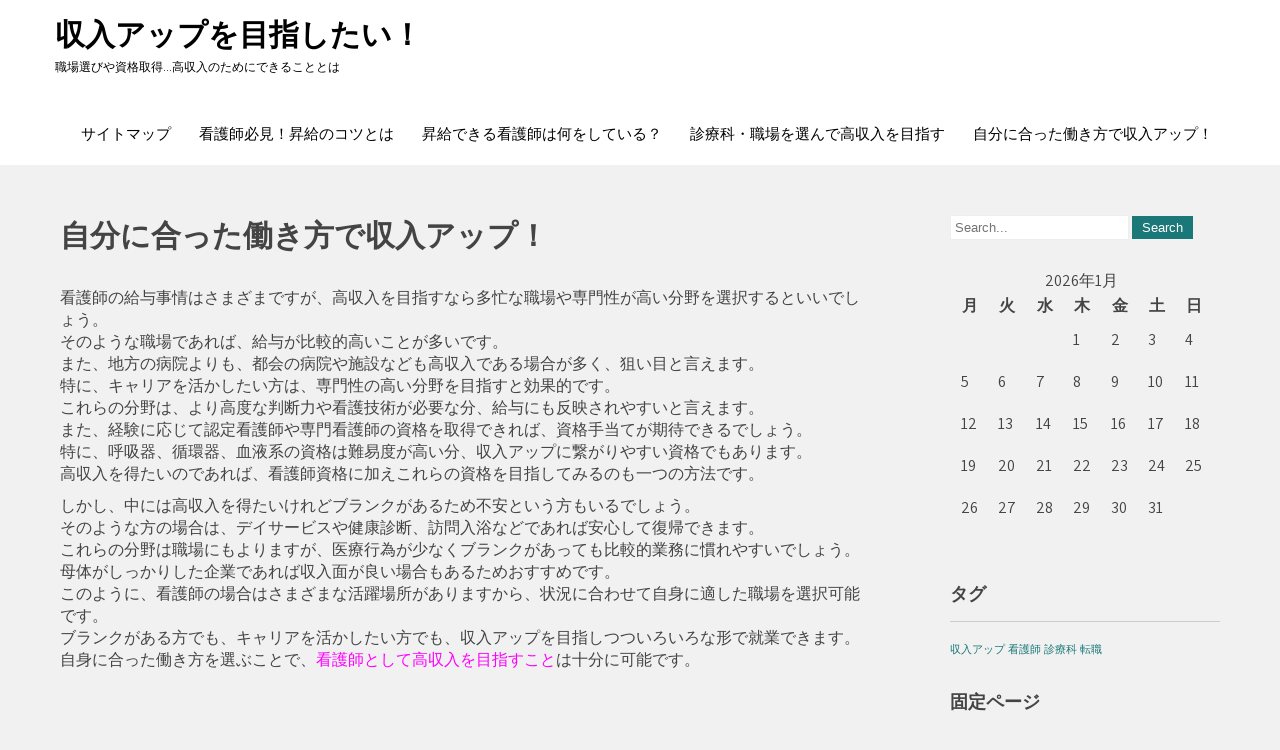

--- FILE ---
content_type: text/html; charset=UTF-8
request_url: http://www.krabiontours.com/
body_size: 34861
content:
 <!DOCTYPE html>
<html dir="ltr" lang="ja" prefix="og: https://ogp.me/ns#">
<head>
<meta charset="UTF-8">
<meta name="viewport" content="width=device-width">
<link rel="profile" href="http://gmpg.org/xfn/11">
<title>自分に合った働き方で収入アップ！</title>

		<!-- All in One SEO 4.5.9.2 - aioseo.com -->
		<meta name="description" content="専門性の高い病院や都心部の病院、母体がしっかりした企業などに転職することで、高収入を見込むことができます。自身に最適な働き方で高収入を目指せるのです。" />
		<meta name="robots" content="max-image-preview:large" />
		<link rel="canonical" href="http://www.krabiontours.com/" />
		<meta name="generator" content="All in One SEO (AIOSEO) 4.5.9.2" />
		<meta property="og:locale" content="ja_JP" />
		<meta property="og:site_name" content="収入アップを目指したい！ | 職場選びや資格取得…高収入のためにできることとは" />
		<meta property="og:type" content="website" />
		<meta property="og:title" content="自分に合った働き方で収入アップ！" />
		<meta property="og:description" content="専門性の高い病院や都心部の病院、母体がしっかりした企業などに転職することで、高収入を見込むことができます。自身に最適な働き方で高収入を目指せるのです。" />
		<meta property="og:url" content="http://www.krabiontours.com/" />
		<meta name="twitter:card" content="summary" />
		<meta name="twitter:title" content="自分に合った働き方で収入アップ！" />
		<meta name="twitter:description" content="専門性の高い病院や都心部の病院、母体がしっかりした企業などに転職することで、高収入を見込むことができます。自身に最適な働き方で高収入を目指せるのです。" />
		<script type="application/ld+json" class="aioseo-schema">
			{"@context":"https:\/\/schema.org","@graph":[{"@type":"BreadcrumbList","@id":"http:\/\/www.krabiontours.com\/#breadcrumblist","itemListElement":[{"@type":"ListItem","@id":"http:\/\/www.krabiontours.com\/#listItem","position":1,"name":"\u5bb6"}]},{"@type":"Organization","@id":"http:\/\/www.krabiontours.com\/#organization","name":"\u53ce\u5165\u30a2\u30c3\u30d7\u3092\u76ee\u6307\u3057\u305f\u3044\uff01","url":"http:\/\/www.krabiontours.com\/"},{"@type":"WebPage","@id":"http:\/\/www.krabiontours.com\/#webpage","url":"http:\/\/www.krabiontours.com\/","name":"\u81ea\u5206\u306b\u5408\u3063\u305f\u50cd\u304d\u65b9\u3067\u53ce\u5165\u30a2\u30c3\u30d7\uff01","description":"\u5c02\u9580\u6027\u306e\u9ad8\u3044\u75c5\u9662\u3084\u90fd\u5fc3\u90e8\u306e\u75c5\u9662\u3001\u6bcd\u4f53\u304c\u3057\u3063\u304b\u308a\u3057\u305f\u4f01\u696d\u306a\u3069\u306b\u8ee2\u8077\u3059\u308b\u3053\u3068\u3067\u3001\u9ad8\u53ce\u5165\u3092\u898b\u8fbc\u3080\u3053\u3068\u304c\u3067\u304d\u307e\u3059\u3002\u81ea\u8eab\u306b\u6700\u9069\u306a\u50cd\u304d\u65b9\u3067\u9ad8\u53ce\u5165\u3092\u76ee\u6307\u305b\u308b\u306e\u3067\u3059\u3002","inLanguage":"ja","isPartOf":{"@id":"http:\/\/www.krabiontours.com\/#website"},"breadcrumb":{"@id":"http:\/\/www.krabiontours.com\/#breadcrumblist"},"datePublished":"2020-04-27T04:38:00+09:00","dateModified":"2020-05-20T10:49:49+09:00"},{"@type":"WebSite","@id":"http:\/\/www.krabiontours.com\/#website","url":"http:\/\/www.krabiontours.com\/","name":"\u53ce\u5165\u30a2\u30c3\u30d7\u3092\u76ee\u6307\u3057\u305f\u3044\uff01","description":"\u8077\u5834\u9078\u3073\u3084\u8cc7\u683c\u53d6\u5f97\u2026\u9ad8\u53ce\u5165\u306e\u305f\u3081\u306b\u3067\u304d\u308b\u3053\u3068\u3068\u306f","inLanguage":"ja","publisher":{"@id":"http:\/\/www.krabiontours.com\/#organization"},"potentialAction":{"@type":"SearchAction","target":{"@type":"EntryPoint","urlTemplate":"http:\/\/www.krabiontours.com\/?s={search_term_string}"},"query-input":"required name=search_term_string"}}]}
		</script>
		<!-- All in One SEO -->

<link rel='dns-prefetch' href='//fonts.googleapis.com' />
<link rel="alternate" type="application/rss+xml" title="収入アップを目指したい！ &raquo; フィード" href="http://www.krabiontours.com/feed/" />
<link rel="alternate" type="application/rss+xml" title="収入アップを目指したい！ &raquo; コメントフィード" href="http://www.krabiontours.com/comments/feed/" />
<link rel="alternate" title="oEmbed (JSON)" type="application/json+oembed" href="http://www.krabiontours.com/wp-json/oembed/1.0/embed?url=http%3A%2F%2Fwww.krabiontours.com%2F" />
<link rel="alternate" title="oEmbed (XML)" type="text/xml+oembed" href="http://www.krabiontours.com/wp-json/oembed/1.0/embed?url=http%3A%2F%2Fwww.krabiontours.com%2F&#038;format=xml" />
<style id='wp-img-auto-sizes-contain-inline-css'>
img:is([sizes=auto i],[sizes^="auto," i]){contain-intrinsic-size:3000px 1500px}
/*# sourceURL=wp-img-auto-sizes-contain-inline-css */
</style>
<style id='wp-emoji-styles-inline-css'>

	img.wp-smiley, img.emoji {
		display: inline !important;
		border: none !important;
		box-shadow: none !important;
		height: 1em !important;
		width: 1em !important;
		margin: 0 0.07em !important;
		vertical-align: -0.1em !important;
		background: none !important;
		padding: 0 !important;
	}
/*# sourceURL=wp-emoji-styles-inline-css */
</style>
<style id='wp-block-library-inline-css'>
:root{--wp-block-synced-color:#7a00df;--wp-block-synced-color--rgb:122,0,223;--wp-bound-block-color:var(--wp-block-synced-color);--wp-editor-canvas-background:#ddd;--wp-admin-theme-color:#007cba;--wp-admin-theme-color--rgb:0,124,186;--wp-admin-theme-color-darker-10:#006ba1;--wp-admin-theme-color-darker-10--rgb:0,107,160.5;--wp-admin-theme-color-darker-20:#005a87;--wp-admin-theme-color-darker-20--rgb:0,90,135;--wp-admin-border-width-focus:2px}@media (min-resolution:192dpi){:root{--wp-admin-border-width-focus:1.5px}}.wp-element-button{cursor:pointer}:root .has-very-light-gray-background-color{background-color:#eee}:root .has-very-dark-gray-background-color{background-color:#313131}:root .has-very-light-gray-color{color:#eee}:root .has-very-dark-gray-color{color:#313131}:root .has-vivid-green-cyan-to-vivid-cyan-blue-gradient-background{background:linear-gradient(135deg,#00d084,#0693e3)}:root .has-purple-crush-gradient-background{background:linear-gradient(135deg,#34e2e4,#4721fb 50%,#ab1dfe)}:root .has-hazy-dawn-gradient-background{background:linear-gradient(135deg,#faaca8,#dad0ec)}:root .has-subdued-olive-gradient-background{background:linear-gradient(135deg,#fafae1,#67a671)}:root .has-atomic-cream-gradient-background{background:linear-gradient(135deg,#fdd79a,#004a59)}:root .has-nightshade-gradient-background{background:linear-gradient(135deg,#330968,#31cdcf)}:root .has-midnight-gradient-background{background:linear-gradient(135deg,#020381,#2874fc)}:root{--wp--preset--font-size--normal:16px;--wp--preset--font-size--huge:42px}.has-regular-font-size{font-size:1em}.has-larger-font-size{font-size:2.625em}.has-normal-font-size{font-size:var(--wp--preset--font-size--normal)}.has-huge-font-size{font-size:var(--wp--preset--font-size--huge)}.has-text-align-center{text-align:center}.has-text-align-left{text-align:left}.has-text-align-right{text-align:right}.has-fit-text{white-space:nowrap!important}#end-resizable-editor-section{display:none}.aligncenter{clear:both}.items-justified-left{justify-content:flex-start}.items-justified-center{justify-content:center}.items-justified-right{justify-content:flex-end}.items-justified-space-between{justify-content:space-between}.screen-reader-text{border:0;clip-path:inset(50%);height:1px;margin:-1px;overflow:hidden;padding:0;position:absolute;width:1px;word-wrap:normal!important}.screen-reader-text:focus{background-color:#ddd;clip-path:none;color:#444;display:block;font-size:1em;height:auto;left:5px;line-height:normal;padding:15px 23px 14px;text-decoration:none;top:5px;width:auto;z-index:100000}html :where(.has-border-color){border-style:solid}html :where([style*=border-top-color]){border-top-style:solid}html :where([style*=border-right-color]){border-right-style:solid}html :where([style*=border-bottom-color]){border-bottom-style:solid}html :where([style*=border-left-color]){border-left-style:solid}html :where([style*=border-width]){border-style:solid}html :where([style*=border-top-width]){border-top-style:solid}html :where([style*=border-right-width]){border-right-style:solid}html :where([style*=border-bottom-width]){border-bottom-style:solid}html :where([style*=border-left-width]){border-left-style:solid}html :where(img[class*=wp-image-]){height:auto;max-width:100%}:where(figure){margin:0 0 1em}html :where(.is-position-sticky){--wp-admin--admin-bar--position-offset:var(--wp-admin--admin-bar--height,0px)}@media screen and (max-width:600px){html :where(.is-position-sticky){--wp-admin--admin-bar--position-offset:0px}}

/*# sourceURL=wp-block-library-inline-css */
</style><style id='global-styles-inline-css'>
:root{--wp--preset--aspect-ratio--square: 1;--wp--preset--aspect-ratio--4-3: 4/3;--wp--preset--aspect-ratio--3-4: 3/4;--wp--preset--aspect-ratio--3-2: 3/2;--wp--preset--aspect-ratio--2-3: 2/3;--wp--preset--aspect-ratio--16-9: 16/9;--wp--preset--aspect-ratio--9-16: 9/16;--wp--preset--color--black: #000000;--wp--preset--color--cyan-bluish-gray: #abb8c3;--wp--preset--color--white: #ffffff;--wp--preset--color--pale-pink: #f78da7;--wp--preset--color--vivid-red: #cf2e2e;--wp--preset--color--luminous-vivid-orange: #ff6900;--wp--preset--color--luminous-vivid-amber: #fcb900;--wp--preset--color--light-green-cyan: #7bdcb5;--wp--preset--color--vivid-green-cyan: #00d084;--wp--preset--color--pale-cyan-blue: #8ed1fc;--wp--preset--color--vivid-cyan-blue: #0693e3;--wp--preset--color--vivid-purple: #9b51e0;--wp--preset--gradient--vivid-cyan-blue-to-vivid-purple: linear-gradient(135deg,rgb(6,147,227) 0%,rgb(155,81,224) 100%);--wp--preset--gradient--light-green-cyan-to-vivid-green-cyan: linear-gradient(135deg,rgb(122,220,180) 0%,rgb(0,208,130) 100%);--wp--preset--gradient--luminous-vivid-amber-to-luminous-vivid-orange: linear-gradient(135deg,rgb(252,185,0) 0%,rgb(255,105,0) 100%);--wp--preset--gradient--luminous-vivid-orange-to-vivid-red: linear-gradient(135deg,rgb(255,105,0) 0%,rgb(207,46,46) 100%);--wp--preset--gradient--very-light-gray-to-cyan-bluish-gray: linear-gradient(135deg,rgb(238,238,238) 0%,rgb(169,184,195) 100%);--wp--preset--gradient--cool-to-warm-spectrum: linear-gradient(135deg,rgb(74,234,220) 0%,rgb(151,120,209) 20%,rgb(207,42,186) 40%,rgb(238,44,130) 60%,rgb(251,105,98) 80%,rgb(254,248,76) 100%);--wp--preset--gradient--blush-light-purple: linear-gradient(135deg,rgb(255,206,236) 0%,rgb(152,150,240) 100%);--wp--preset--gradient--blush-bordeaux: linear-gradient(135deg,rgb(254,205,165) 0%,rgb(254,45,45) 50%,rgb(107,0,62) 100%);--wp--preset--gradient--luminous-dusk: linear-gradient(135deg,rgb(255,203,112) 0%,rgb(199,81,192) 50%,rgb(65,88,208) 100%);--wp--preset--gradient--pale-ocean: linear-gradient(135deg,rgb(255,245,203) 0%,rgb(182,227,212) 50%,rgb(51,167,181) 100%);--wp--preset--gradient--electric-grass: linear-gradient(135deg,rgb(202,248,128) 0%,rgb(113,206,126) 100%);--wp--preset--gradient--midnight: linear-gradient(135deg,rgb(2,3,129) 0%,rgb(40,116,252) 100%);--wp--preset--font-size--small: 13px;--wp--preset--font-size--medium: 20px;--wp--preset--font-size--large: 36px;--wp--preset--font-size--x-large: 42px;--wp--preset--spacing--20: 0.44rem;--wp--preset--spacing--30: 0.67rem;--wp--preset--spacing--40: 1rem;--wp--preset--spacing--50: 1.5rem;--wp--preset--spacing--60: 2.25rem;--wp--preset--spacing--70: 3.38rem;--wp--preset--spacing--80: 5.06rem;--wp--preset--shadow--natural: 6px 6px 9px rgba(0, 0, 0, 0.2);--wp--preset--shadow--deep: 12px 12px 50px rgba(0, 0, 0, 0.4);--wp--preset--shadow--sharp: 6px 6px 0px rgba(0, 0, 0, 0.2);--wp--preset--shadow--outlined: 6px 6px 0px -3px rgb(255, 255, 255), 6px 6px rgb(0, 0, 0);--wp--preset--shadow--crisp: 6px 6px 0px rgb(0, 0, 0);}:where(.is-layout-flex){gap: 0.5em;}:where(.is-layout-grid){gap: 0.5em;}body .is-layout-flex{display: flex;}.is-layout-flex{flex-wrap: wrap;align-items: center;}.is-layout-flex > :is(*, div){margin: 0;}body .is-layout-grid{display: grid;}.is-layout-grid > :is(*, div){margin: 0;}:where(.wp-block-columns.is-layout-flex){gap: 2em;}:where(.wp-block-columns.is-layout-grid){gap: 2em;}:where(.wp-block-post-template.is-layout-flex){gap: 1.25em;}:where(.wp-block-post-template.is-layout-grid){gap: 1.25em;}.has-black-color{color: var(--wp--preset--color--black) !important;}.has-cyan-bluish-gray-color{color: var(--wp--preset--color--cyan-bluish-gray) !important;}.has-white-color{color: var(--wp--preset--color--white) !important;}.has-pale-pink-color{color: var(--wp--preset--color--pale-pink) !important;}.has-vivid-red-color{color: var(--wp--preset--color--vivid-red) !important;}.has-luminous-vivid-orange-color{color: var(--wp--preset--color--luminous-vivid-orange) !important;}.has-luminous-vivid-amber-color{color: var(--wp--preset--color--luminous-vivid-amber) !important;}.has-light-green-cyan-color{color: var(--wp--preset--color--light-green-cyan) !important;}.has-vivid-green-cyan-color{color: var(--wp--preset--color--vivid-green-cyan) !important;}.has-pale-cyan-blue-color{color: var(--wp--preset--color--pale-cyan-blue) !important;}.has-vivid-cyan-blue-color{color: var(--wp--preset--color--vivid-cyan-blue) !important;}.has-vivid-purple-color{color: var(--wp--preset--color--vivid-purple) !important;}.has-black-background-color{background-color: var(--wp--preset--color--black) !important;}.has-cyan-bluish-gray-background-color{background-color: var(--wp--preset--color--cyan-bluish-gray) !important;}.has-white-background-color{background-color: var(--wp--preset--color--white) !important;}.has-pale-pink-background-color{background-color: var(--wp--preset--color--pale-pink) !important;}.has-vivid-red-background-color{background-color: var(--wp--preset--color--vivid-red) !important;}.has-luminous-vivid-orange-background-color{background-color: var(--wp--preset--color--luminous-vivid-orange) !important;}.has-luminous-vivid-amber-background-color{background-color: var(--wp--preset--color--luminous-vivid-amber) !important;}.has-light-green-cyan-background-color{background-color: var(--wp--preset--color--light-green-cyan) !important;}.has-vivid-green-cyan-background-color{background-color: var(--wp--preset--color--vivid-green-cyan) !important;}.has-pale-cyan-blue-background-color{background-color: var(--wp--preset--color--pale-cyan-blue) !important;}.has-vivid-cyan-blue-background-color{background-color: var(--wp--preset--color--vivid-cyan-blue) !important;}.has-vivid-purple-background-color{background-color: var(--wp--preset--color--vivid-purple) !important;}.has-black-border-color{border-color: var(--wp--preset--color--black) !important;}.has-cyan-bluish-gray-border-color{border-color: var(--wp--preset--color--cyan-bluish-gray) !important;}.has-white-border-color{border-color: var(--wp--preset--color--white) !important;}.has-pale-pink-border-color{border-color: var(--wp--preset--color--pale-pink) !important;}.has-vivid-red-border-color{border-color: var(--wp--preset--color--vivid-red) !important;}.has-luminous-vivid-orange-border-color{border-color: var(--wp--preset--color--luminous-vivid-orange) !important;}.has-luminous-vivid-amber-border-color{border-color: var(--wp--preset--color--luminous-vivid-amber) !important;}.has-light-green-cyan-border-color{border-color: var(--wp--preset--color--light-green-cyan) !important;}.has-vivid-green-cyan-border-color{border-color: var(--wp--preset--color--vivid-green-cyan) !important;}.has-pale-cyan-blue-border-color{border-color: var(--wp--preset--color--pale-cyan-blue) !important;}.has-vivid-cyan-blue-border-color{border-color: var(--wp--preset--color--vivid-cyan-blue) !important;}.has-vivid-purple-border-color{border-color: var(--wp--preset--color--vivid-purple) !important;}.has-vivid-cyan-blue-to-vivid-purple-gradient-background{background: var(--wp--preset--gradient--vivid-cyan-blue-to-vivid-purple) !important;}.has-light-green-cyan-to-vivid-green-cyan-gradient-background{background: var(--wp--preset--gradient--light-green-cyan-to-vivid-green-cyan) !important;}.has-luminous-vivid-amber-to-luminous-vivid-orange-gradient-background{background: var(--wp--preset--gradient--luminous-vivid-amber-to-luminous-vivid-orange) !important;}.has-luminous-vivid-orange-to-vivid-red-gradient-background{background: var(--wp--preset--gradient--luminous-vivid-orange-to-vivid-red) !important;}.has-very-light-gray-to-cyan-bluish-gray-gradient-background{background: var(--wp--preset--gradient--very-light-gray-to-cyan-bluish-gray) !important;}.has-cool-to-warm-spectrum-gradient-background{background: var(--wp--preset--gradient--cool-to-warm-spectrum) !important;}.has-blush-light-purple-gradient-background{background: var(--wp--preset--gradient--blush-light-purple) !important;}.has-blush-bordeaux-gradient-background{background: var(--wp--preset--gradient--blush-bordeaux) !important;}.has-luminous-dusk-gradient-background{background: var(--wp--preset--gradient--luminous-dusk) !important;}.has-pale-ocean-gradient-background{background: var(--wp--preset--gradient--pale-ocean) !important;}.has-electric-grass-gradient-background{background: var(--wp--preset--gradient--electric-grass) !important;}.has-midnight-gradient-background{background: var(--wp--preset--gradient--midnight) !important;}.has-small-font-size{font-size: var(--wp--preset--font-size--small) !important;}.has-medium-font-size{font-size: var(--wp--preset--font-size--medium) !important;}.has-large-font-size{font-size: var(--wp--preset--font-size--large) !important;}.has-x-large-font-size{font-size: var(--wp--preset--font-size--x-large) !important;}
/*# sourceURL=global-styles-inline-css */
</style>

<style id='classic-theme-styles-inline-css'>
/*! This file is auto-generated */
.wp-block-button__link{color:#fff;background-color:#32373c;border-radius:9999px;box-shadow:none;text-decoration:none;padding:calc(.667em + 2px) calc(1.333em + 2px);font-size:1.125em}.wp-block-file__button{background:#32373c;color:#fff;text-decoration:none}
/*# sourceURL=/wp-includes/css/classic-themes.min.css */
</style>
<link rel='stylesheet' id='tutor-font-css' href='https://fonts.googleapis.com/css?family=Lato%3A400%2C700%7CAssistant%3A400%2C700%7CRoboto%3A400%2C700%7COswald%3A400%2C700&#038;ver=6.9' media='all' />
<link rel='stylesheet' id='tutor-basic-style-css' href='http://www.krabiontours.com/wp-content/themes/tutor/style.css?ver=6.9' media='all' />
<link rel='stylesheet' id='tutor-editor-style-css' href='http://www.krabiontours.com/wp-content/themes/tutor/editor-style.css?ver=6.9' media='all' />
<link rel='stylesheet' id='tutor-responsive-style-css' href='http://www.krabiontours.com/wp-content/themes/tutor/css/theme-responsive.css?ver=6.9' media='all' />
<link rel='stylesheet' id='nivo-style-css' href='http://www.krabiontours.com/wp-content/themes/tutor/css/nivo-slider.css?ver=6.9' media='all' />
<link rel='stylesheet' id='font-awesome-style-css' href='http://www.krabiontours.com/wp-content/themes/tutor/css/font-awesome.css?ver=6.9' media='all' />
<script src="http://www.krabiontours.com/wp-includes/js/jquery/jquery.min.js?ver=3.7.1" id="jquery-core-js"></script>
<script src="http://www.krabiontours.com/wp-includes/js/jquery/jquery-migrate.min.js?ver=3.4.1" id="jquery-migrate-js"></script>
<script src="http://www.krabiontours.com/wp-content/themes/tutor/js/jquery.nivo.slider.js?ver=6.9" id="jquery-nivo-slider-js-js"></script>
<script src="http://www.krabiontours.com/wp-content/themes/tutor/js/custom.js?ver=6.9" id="tutor-customscripts-js"></script>
<link rel="https://api.w.org/" href="http://www.krabiontours.com/wp-json/" /><link rel="alternate" title="JSON" type="application/json" href="http://www.krabiontours.com/wp-json/wp/v2/pages/5" /><link rel="EditURI" type="application/rsd+xml" title="RSD" href="http://www.krabiontours.com/xmlrpc.php?rsd" />
<meta name="generator" content="WordPress 6.9" />
<link rel='shortlink' href='http://www.krabiontours.com/' />
        <style>
				a, 
				.tm_client strong,
				.postmeta a:hover,
				#sidebar ul li a:hover,
				.blog-post h3.entry-title,
				.home-section .home-left h3{
					color:#1a7878;
				}
				.main-nav ul li a:hover,
				.sitenav ul li a:hover, 
				.sitenav ul li.current_page_item a, 
				.sitenav ul li:hover a.parent,
				.sitenav ul li ul.sub-menu li a:hover, 
				.sitenav ul li.current_page_item ul.sub-menu li a:hover, 
				.sitenav ul li ul.sub-menu li.current_page_item a{
					color:#000000;
				}
				a.blog-more:hover,
				#commentform input#submit,
				input.search-submit,
				.nivo-controlNav a.active,
				.blog-date .date,
				.home-section .home-left a.ReadMore,
				.nav-links .current, .nav-links a:hover{
					background-color:#1a7878;
				}
				.header-top{
					background-color:#1a7878;
				}
				a.morebutton{
					border-color:#1a7878;
				}
				.copyright-wrapper{
					background-color:#282a2b;
				}
				#header{
					background-color:#ffffff;
				}
				@media screen and (max-width: 980px){
					.header_right .sitenav ul li a:hover{
							color:#000000 !important;
						}	
				}
		</style>
		<style type="text/css">
			#header{
			background-image: url();
			background-position: center top;
		}
		.logo h1 a { color:#000000;}
		
	</style>
	</head>

<body class="home wp-singular page-template-default page page-id-5 wp-embed-responsive wp-theme-tutor">
	<a class="skip-link screen-reader-text" href="#sitemain">
	Skip to content</a>


<div id="header">
	<div class="header-inner">
      <div class="logo">
           			    <h1><a href="http://www.krabiontours.com/" rel="home">収入アップを目指したい！</a></h1>
											<p>職場選びや資格取得…高収入のためにできることとは</p>
					      </div><!-- logo -->      
      <div class="prime-menu">
	<div class="prime-inner">
        <div class="toggle">
                <a class="toggleMenu" href="#">
                    Menu                
                </a>
         </div><!-- toggle -->    
        <div class="sitenav">                   
            <div class="menu"><ul>
<li class="page_item page-item-1"><a href="http://www.krabiontours.com/sitemap/">サイトマップ</a></li>
<li class="page_item page-item-2"><a href="http://www.krabiontours.com/nurse/">看護師必見！昇給のコツとは</a></li>
<li class="page_item page-item-3"><a href="http://www.krabiontours.com/job-change/">昇給できる看護師は何をしている？</a></li>
<li class="page_item page-item-4"><a href="http://www.krabiontours.com/medical-department/">診療科・職場を選んで高収入を目指す</a></li>
<li class="page_item page-item-5 current_page_item"><a href="http://www.krabiontours.com/" aria-current="page">自分に合った働き方で収入アップ！</a></li>
</ul></div>
 
        </div><!--.sitenav -->
        <div class="clear"></div>
      </div><!-- prime-inner -->
</div><!-- prime-menu --><div class="clear"></div>
</div><!-- .header-inner-->
</div><!-- .header -->
  <div class="main-container">
    <div class="content-area">
        <div class="middle-align content_sidebar">
            <div class="site-main" id="sitemain">
				
<article id="post-5" class="post-5 page type-page status-publish hentry category-way-of-working category-income-up tag-income-up">
	<header class="entry-header">
		<h1 class="entry-title">自分に合った働き方で収入アップ！</h1>
	</header><!-- .entry-header -->

	<div class="entry-content">
		<p>看護師の給与事情はさまざまですが、高収入を目指すなら多忙な職場や専門性が高い分野を選択するといいでしょう。<br />
そのような職場であれば、給与が比較的高いことが多いです。<br />
また、地方の病院よりも、都会の病院や施設なども高収入である場合が多く、狙い目と言えます。<br />
特に、キャリアを活かしたい方は、専門性の高い分野を目指すと効果的です。<br />
これらの分野は、より高度な判断力や看護技術が必要な分、給与にも反映されやすいと言えます。<br />
また、経験に応じて認定看護師や専門看護師の資格を取得できれば、資格手当てが期待できるでしょう。<br />
特に、呼吸器、循環器、血液系の資格は難易度が高い分、収入アップに繋がりやすい資格でもあります。<br />
高収入を得たいのであれば、看護師資格に加えこれらの資格を目指してみるのも一つの方法です。</p>
<p>しかし、中には高収入を得たいけれどブランクがあるため不安という方もいるでしょう。<br />
そのような方の場合は、デイサービスや健康診断、訪問入浴などであれば安心して復帰できます。<br />
これらの分野は職場にもよりますが、医療行為が少なくブランクがあっても比較的業務に慣れやすいでしょう。<br />
母体がしっかりした企業であれば収入面が良い場合もあるためおすすめです。<br />
このように、看護師の場合はさまざまな活躍場所がありますから、状況に合わせて自身に適した職場を選択可能です。<br />
ブランクがある方でも、キャリアを活かしたい方でも、収入アップを目指しつついろいろな形で就業できます。<br />
自身に合った働き方を選ぶことで、<span style="color: #ff00ff;"><a style="color: #ff00ff;" href="http://nurse-highsalary.com" target="_blank" rel="noopener">看護師として高収入を目指すこと</a></span>は十分に可能です。</p>
			</div><!-- .entry-content -->
	</article><!-- #post-## -->
            </div>
            <div id="sidebar">
    
    <aside id="search-2" class="widget widget_search"><form role="search" method="get" class="search-form" action="http://www.krabiontours.com/">
	<label>
		<input type="search" class="search-field" placeholder="Search..." value="" name="s">
	</label>
	<input type="submit" class="search-submit" value="Search">
</form>
</aside><aside id="calendar-2" class="widget widget_calendar"><div id="calendar_wrap" class="calendar_wrap"><table id="wp-calendar" class="wp-calendar-table">
	<caption>2026年1月</caption>
	<thead>
	<tr>
		<th scope="col" aria-label="月曜日">月</th>
		<th scope="col" aria-label="火曜日">火</th>
		<th scope="col" aria-label="水曜日">水</th>
		<th scope="col" aria-label="木曜日">木</th>
		<th scope="col" aria-label="金曜日">金</th>
		<th scope="col" aria-label="土曜日">土</th>
		<th scope="col" aria-label="日曜日">日</th>
	</tr>
	</thead>
	<tbody>
	<tr>
		<td colspan="3" class="pad">&nbsp;</td><td>1</td><td>2</td><td>3</td><td>4</td>
	</tr>
	<tr>
		<td>5</td><td>6</td><td>7</td><td>8</td><td>9</td><td>10</td><td>11</td>
	</tr>
	<tr>
		<td>12</td><td>13</td><td>14</td><td>15</td><td>16</td><td>17</td><td>18</td>
	</tr>
	<tr>
		<td>19</td><td>20</td><td id="today">21</td><td>22</td><td>23</td><td>24</td><td>25</td>
	</tr>
	<tr>
		<td>26</td><td>27</td><td>28</td><td>29</td><td>30</td><td>31</td>
		<td class="pad" colspan="1">&nbsp;</td>
	</tr>
	</tbody>
	</table><nav aria-label="前と次の月" class="wp-calendar-nav">
		<span class="wp-calendar-nav-prev">&nbsp;</span>
		<span class="pad">&nbsp;</span>
		<span class="wp-calendar-nav-next">&nbsp;</span>
	</nav></div></aside><aside id="tag_cloud-4" class="widget widget_tag_cloud"><h3 class="widget-title">タグ</h3><nav aria-label="タグ"><div class="tagcloud"><a href="http://www.krabiontours.com/tag/income-up/" class="tag-cloud-link tag-link-13 tag-link-position-1" style="font-size: 8pt;" aria-label="収入アップ (1個の項目)">収入アップ</a>
<a href="http://www.krabiontours.com/tag/nurse/" class="tag-cloud-link tag-link-6 tag-link-position-2" style="font-size: 8pt;" aria-label="看護師 (1個の項目)">看護師</a>
<a href="http://www.krabiontours.com/tag/medical-department/" class="tag-cloud-link tag-link-12 tag-link-position-3" style="font-size: 8pt;" aria-label="診療科 (1個の項目)">診療科</a>
<a href="http://www.krabiontours.com/tag/job-change/" class="tag-cloud-link tag-link-9 tag-link-position-4" style="font-size: 8pt;" aria-label="転職 (1個の項目)">転職</a></div>
</nav></aside><aside id="pages-3" class="widget widget_pages"><h3 class="widget-title">固定ページ</h3><nav aria-label="固定ページ">
			<ul>
				<li class="page_item page-item-1"><a href="http://www.krabiontours.com/sitemap/">サイトマップ</a></li>
<li class="page_item page-item-3"><a href="http://www.krabiontours.com/job-change/">昇給できる看護師は何をしている？</a></li>
<li class="page_item page-item-2"><a href="http://www.krabiontours.com/nurse/">看護師必見！昇給のコツとは</a></li>
<li class="page_item page-item-5 current_page_item"><a href="http://www.krabiontours.com/" aria-current="page">自分に合った働き方で収入アップ！</a></li>
<li class="page_item page-item-4"><a href="http://www.krabiontours.com/medical-department/">診療科・職場を選んで高収入を目指す</a></li>
			</ul>

			</nav></aside><aside id="categories-3" class="widget widget_categories"><h3 class="widget-title">カテゴリー</h3><nav aria-label="カテゴリー">
			<ul>
					<li class="cat-item cat-item-3"><a href="http://www.krabiontours.com/category/way-of-working/">働き方</a>
</li>
	<li class="cat-item cat-item-2"><a href="http://www.krabiontours.com/category/income-up/">収入アップ</a>
</li>
	<li class="cat-item cat-item-5"><a href="http://www.krabiontours.com/category/salary-raise/">昇給</a>
</li>
	<li class="cat-item cat-item-8"><a href="http://www.krabiontours.com/category/job-selection/">求人選び</a>
</li>
	<li class="cat-item cat-item-11"><a href="http://www.krabiontours.com/category/independent-opening/">独立開業</a>
</li>
	<li class="cat-item cat-item-4"><a href="http://www.krabiontours.com/category/nurse/">看護師</a>
</li>
	<li class="cat-item cat-item-10"><a href="http://www.krabiontours.com/category/medical-department/">診療科</a>
</li>
	<li class="cat-item cat-item-7"><a href="http://www.krabiontours.com/category/job-change/">転職</a>
</li>
			</ul>

			</nav></aside>	
</div><!-- sidebar -->
            <div class="clear"></div>
        </div>
    </div><div class="clear"></div>
</div><!-- main-container -->

<div class="copyright-wrapper">
                <div class="copyright">
                    	<p>&copy; <a href="http://www.krabiontours.com/" rel="home">収入アップを目指したい！</a>  2026. Powered by WordPress</p>               
                </div><!-- copyright --><div class="clear"></div>           
        </div>
    </div>        
<script type="speculationrules">
{"prefetch":[{"source":"document","where":{"and":[{"href_matches":"/*"},{"not":{"href_matches":["/wp-*.php","/wp-admin/*","/wp-content/uploads/*","/wp-content/*","/wp-content/plugins/*","/wp-content/themes/tutor/*","/*\\?(.+)"]}},{"not":{"selector_matches":"a[rel~=\"nofollow\"]"}},{"not":{"selector_matches":".no-prefetch, .no-prefetch a"}}]},"eagerness":"conservative"}]}
</script>
<script id="wp-emoji-settings" type="application/json">
{"baseUrl":"https://s.w.org/images/core/emoji/17.0.2/72x72/","ext":".png","svgUrl":"https://s.w.org/images/core/emoji/17.0.2/svg/","svgExt":".svg","source":{"concatemoji":"http://www.krabiontours.com/wp-includes/js/wp-emoji-release.min.js?ver=6.9"}}
</script>
<script type="module">
/*! This file is auto-generated */
const a=JSON.parse(document.getElementById("wp-emoji-settings").textContent),o=(window._wpemojiSettings=a,"wpEmojiSettingsSupports"),s=["flag","emoji"];function i(e){try{var t={supportTests:e,timestamp:(new Date).valueOf()};sessionStorage.setItem(o,JSON.stringify(t))}catch(e){}}function c(e,t,n){e.clearRect(0,0,e.canvas.width,e.canvas.height),e.fillText(t,0,0);t=new Uint32Array(e.getImageData(0,0,e.canvas.width,e.canvas.height).data);e.clearRect(0,0,e.canvas.width,e.canvas.height),e.fillText(n,0,0);const a=new Uint32Array(e.getImageData(0,0,e.canvas.width,e.canvas.height).data);return t.every((e,t)=>e===a[t])}function p(e,t){e.clearRect(0,0,e.canvas.width,e.canvas.height),e.fillText(t,0,0);var n=e.getImageData(16,16,1,1);for(let e=0;e<n.data.length;e++)if(0!==n.data[e])return!1;return!0}function u(e,t,n,a){switch(t){case"flag":return n(e,"\ud83c\udff3\ufe0f\u200d\u26a7\ufe0f","\ud83c\udff3\ufe0f\u200b\u26a7\ufe0f")?!1:!n(e,"\ud83c\udde8\ud83c\uddf6","\ud83c\udde8\u200b\ud83c\uddf6")&&!n(e,"\ud83c\udff4\udb40\udc67\udb40\udc62\udb40\udc65\udb40\udc6e\udb40\udc67\udb40\udc7f","\ud83c\udff4\u200b\udb40\udc67\u200b\udb40\udc62\u200b\udb40\udc65\u200b\udb40\udc6e\u200b\udb40\udc67\u200b\udb40\udc7f");case"emoji":return!a(e,"\ud83e\u1fac8")}return!1}function f(e,t,n,a){let r;const o=(r="undefined"!=typeof WorkerGlobalScope&&self instanceof WorkerGlobalScope?new OffscreenCanvas(300,150):document.createElement("canvas")).getContext("2d",{willReadFrequently:!0}),s=(o.textBaseline="top",o.font="600 32px Arial",{});return e.forEach(e=>{s[e]=t(o,e,n,a)}),s}function r(e){var t=document.createElement("script");t.src=e,t.defer=!0,document.head.appendChild(t)}a.supports={everything:!0,everythingExceptFlag:!0},new Promise(t=>{let n=function(){try{var e=JSON.parse(sessionStorage.getItem(o));if("object"==typeof e&&"number"==typeof e.timestamp&&(new Date).valueOf()<e.timestamp+604800&&"object"==typeof e.supportTests)return e.supportTests}catch(e){}return null}();if(!n){if("undefined"!=typeof Worker&&"undefined"!=typeof OffscreenCanvas&&"undefined"!=typeof URL&&URL.createObjectURL&&"undefined"!=typeof Blob)try{var e="postMessage("+f.toString()+"("+[JSON.stringify(s),u.toString(),c.toString(),p.toString()].join(",")+"));",a=new Blob([e],{type:"text/javascript"});const r=new Worker(URL.createObjectURL(a),{name:"wpTestEmojiSupports"});return void(r.onmessage=e=>{i(n=e.data),r.terminate(),t(n)})}catch(e){}i(n=f(s,u,c,p))}t(n)}).then(e=>{for(const n in e)a.supports[n]=e[n],a.supports.everything=a.supports.everything&&a.supports[n],"flag"!==n&&(a.supports.everythingExceptFlag=a.supports.everythingExceptFlag&&a.supports[n]);var t;a.supports.everythingExceptFlag=a.supports.everythingExceptFlag&&!a.supports.flag,a.supports.everything||((t=a.source||{}).concatemoji?r(t.concatemoji):t.wpemoji&&t.twemoji&&(r(t.twemoji),r(t.wpemoji)))});
//# sourceURL=http://www.krabiontours.com/wp-includes/js/wp-emoji-loader.min.js
</script>

</body>
</html>